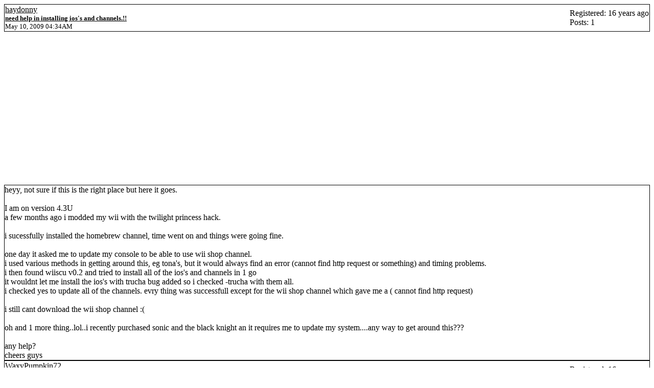

--- FILE ---
content_type: text/html; charset=UTF-8
request_url: http://forum.wiibrew.org/read.php?24,16197,printview,page=1
body_size: 2946
content:
<?xml version="1.0" encoding="UTF-8"?><!DOCTYPE html PUBLIC "-//W3C//DTD XHTML 1.0 Transitional//EN" "http://www.w3.org/TR/xhtml1/DTD/xhtml1-transitional.dtd">
<!-- START TEMPLATE header.tpl --><html xmlns="http://www.w3.org/1999/xhtml" xml:lang="EN" lang="EN"><head><title>need help in installing ios&#039;s and channels.!!</title><meta name="robots" content="noindex,nofollow" /><link rel="stylesheet" type="text/css" href="http://forum.wiibrew.org/css.php?24,css_print" media="screen,print" /><script type="text/javascript" src="http://forum.wiibrew.org/javascript.php?24"></script><link rel="alternate" type="application/rss+xml" title="RSS" href="http://forum.wiibrew.org/feed.php?24,16197,type=rss" /><meta name="description" content=" heyy, not sure if this is the right place but here it goes. I am on version 4.3U a few months ago i modded my wii with the twilight princess hack. i sucessfully installed the homebrew channel, time went on and things were going fine. one day it asked me to update my console to be able to use wii sh" /><!--[if lte IE 6]>
<style type="text/css">
#phorum {
width: expression(document.body.clientWidth > 900
? '900px': 'auto' );
margin-left: expression(document.body.clientWidth > 900
? parseInt((document.body.clientWidth-900)/2) : 0 );
}
</style>
<![endif]-->
<!--
Some Icons courtesy of:
FAMFAMFAM - http://www.famfamfam.com/lab/icons/silk/
Tango Project - http://tango-project.org/
--><script async src="//pagead2.googlesyndication.com/pagead/js/adsbygoogle.js"></script><script>(adsbygoogle = window.adsbygoogle || []).push({
google_ad_client: "ca-pub-3899269781065018",
enable_page_level_ads: true
});</script></head><body onload=""><div id="phorum"><!-- END TEMPLATE header.tpl -->
<!-- BEGIN TEMPLATE read.tpl --><div class="nav"><a class="icon icon-folder" href="http://forum.wiibrew.org/index.php">Forum List</a>
<a class="icon icon-list" href="http://forum.wiibrew.org/list.php?24">Message List</a>
<a class="icon icon-comment-add" href="http://forum.wiibrew.org/posting.php?24">New Topic</a></div><div class="message"><div class="generic"><table border="0" cellspacing="0"><tr><td width="100%"><div class="message-author icon-user"><a href="http://forum.wiibrew.org/profile.php?24,2652">haydonny</a></div><small>
<strong><a href="http://forum.wiibrew.org/read.php?24,16197,16197#msg-16197" rel="nofollow">need help in installing ios&#039;s and channels.!!</a> </strong><br />May 10, 2009 04:34AM
</small></td><td class="message-user-info" nowrap="nowrap">Registered: 16 years ago<br />Posts: 1</td></tr></table></div><div class="message-body">heyy, not sure if this is the right place but here it goes.<br /><br />I am on version 4.3U<br />a few months ago i modded my wii with the twilight princess hack.<br /><br />i sucessfully installed the homebrew channel, time went on and things were going fine.<br /><br />one day it asked me to update my console to be able to use wii shop channel.<br />i used various methods in getting around this, eg tona&#039;s, but it would always find an error (cannot find http request or something) and timing problems.<br />i then found wiiscu v0.2 and tried to install all of the ios&#039;s and channels in 1 go<br />it wouldnt let me install the ios&#039;s with trucha bug added so i checked -trucha with them all.<br />i checked yes to update all of the channels. evry thing was successfull except for the wii shop channel which gave me a ( cannot find http request)<br /><br />i still cant download the wii shop channel :(<br /><br />oh and 1 more thing..lol..i recently purchased sonic and the black knight an it requires me to update my system....any way to get around this???<br /><br />any help?<br />cheers guys<div class="message-options"><a class="icon icon-comment-add" href="http://forum.wiibrew.org/read.php?24,16197,16197#REPLY" rel="nofollow">Reply</a>
<a class="icon icon-comment-add" href="http://forum.wiibrew.org/read.php?24,16197,16197,quote=1#REPLY" rel="nofollow">Quote</a></div></div></div><a name="msg-16507"></a><div class="message"><div class="generic"><table border="0" cellspacing="0"><tr><td width="100%"><div class="message-author icon-user"><a href="http://forum.wiibrew.org/profile.php?24,2672">WaxyPumpkin72</a></div><small>
<strong><a href="http://forum.wiibrew.org/read.php?24,16197,16507#msg-16507" rel="nofollow">Re: need help in installing ios&#039;s and channels.!!</a> </strong><br />May 13, 2009 10:46PM
</small></td><td class="message-user-info" nowrap="nowrap">Registered: 16 years ago<br />Posts: 2,691</td></tr></table></div><div class="message-body">I don&#039;t know about any of that wii shop stuff, but to get around updating for sonic, just use the new gecko os. There is a modded version of gecko os that came out before 1.9, and you can get that here. [<a href="http://www.wiibrew.org/wiki/Gecko_OS" rel="nofollow">www.wiibrew.org</a>] (its at the bottom of the page, and its called "002" fix.)<br /><br /><br />When you say 4.3, i&#039;m guessing you mean 3.4? ;)<br /><br /><br /><br />Edited 1 time(s). Last edit at 05/13/2009 10:47PM by WaxyPumpkin72.<div class="message-options"><a class="icon icon-comment-add" href="http://forum.wiibrew.org/read.php?24,16197,16507#REPLY" rel="nofollow">Reply</a>
<a class="icon icon-comment-add" href="http://forum.wiibrew.org/read.php?24,16197,16507,quote=1#REPLY" rel="nofollow">Quote</a></div></div></div><a name="msg-16578"></a><div class="message"><div class="generic"><table border="0" cellspacing="0"><tr><td width="100%"><div class="message-author icon-user"><a href="http://forum.wiibrew.org/profile.php?24,2545">nintendude</a></div><small>
<strong><a href="http://forum.wiibrew.org/read.php?24,16197,16578#msg-16578" rel="nofollow">Re: need help in installing ios&#039;s and channels.!!</a> </strong><br />May 14, 2009 10:11AM
</small></td><td class="message-user-info" nowrap="nowrap">Registered: 16 years ago<br />Posts: 124</td></tr></table></div><div class="message-body"><blockquote class="bbcode"><div><small>Quote<br /></small><strong>WaxyPumpkin72</strong><br />When you say 4.3, i&#039;m guessing you mean 3.4? ;)</div></blockquote><br />Either that, or he&#039;s from the future! :O<div class="message-options"><a class="icon icon-comment-add" href="http://forum.wiibrew.org/read.php?24,16197,16578#REPLY" rel="nofollow">Reply</a>
<a class="icon icon-comment-add" href="http://forum.wiibrew.org/read.php?24,16197,16578,quote=1#REPLY" rel="nofollow">Quote</a></div></div></div><a name="msg-16634"></a><div class="message"><div class="generic"><table border="0" cellspacing="0"><tr><td width="100%"><div class="message-author icon-user"><a href="http://forum.wiibrew.org/profile.php?24,354">bg4m3r</a></div><small>
<strong><a href="http://forum.wiibrew.org/read.php?24,16197,16634#msg-16634" rel="nofollow">Re: need help in installing ios&#039;s and channels.!!</a> </strong><br />May 14, 2009 03:59PM
</small></td><td class="message-user-info" nowrap="nowrap">Registered: 17 years ago<br />Posts: 70</td></tr></table></div><div class="message-body">You need to find a IOS60/61 & Shop Channel updater, or update to system 4. To suppress disc updates, aside from using Gecko OS, you can either update to 4, or downgrade to 3.2 and install preloader and enable the skip disc update hack (there are no hacks for 3.4 at this time AFAIK).<div class="message-options"><a class="icon icon-comment-add" href="http://forum.wiibrew.org/read.php?24,16197,16634#REPLY" rel="nofollow">Reply</a>
<a class="icon icon-comment-add" href="http://forum.wiibrew.org/read.php?24,16197,16634,quote=1#REPLY" rel="nofollow">Quote</a></div></div></div><a name="msg-16670"></a><div class="message"><div class="generic"><table border="0" cellspacing="0"><tr><td width="100%"><div class="message-author icon-user"><a href="http://forum.wiibrew.org/profile.php?24,2672">WaxyPumpkin72</a></div><small>
<strong><a href="http://forum.wiibrew.org/read.php?24,16197,16670#msg-16670" rel="nofollow">Re: need help in installing ios&#039;s and channels.!!</a> </strong><br />May 14, 2009 08:31PM
</small></td><td class="message-user-info" nowrap="nowrap">Registered: 16 years ago<br />Posts: 2,691</td></tr></table></div><div class="message-body"><blockquote class="bbcode"><div><small>Quote<br /></small><strong>nintendude</strong><br /><blockquote class="bbcode"><div><small>Quote<br /></small><strong>WaxyPumpkin72</strong><br />When you say 4.3, i&#039;m guessing you mean 3.4? ;)</div></blockquote><br />Either that, or he&#039;s from the future! :O</div></blockquote><br />lol. thats funny.<div class="message-options"><a class="icon icon-comment-add" href="http://forum.wiibrew.org/read.php?24,16197,16670#REPLY" rel="nofollow">Reply</a>
<a class="icon icon-comment-add" href="http://forum.wiibrew.org/read.php?24,16197,16670,quote=1#REPLY" rel="nofollow">Quote</a></div></div></div><div class="nav"><!-- BEGIN TEMPLATE paging.tpl -->
<!-- END TEMPLATE paging.tpl -->
<!-- CONTINUE TEMPLATE read.tpl -->
<a class="icon icon-prev" href="http://forum.wiibrew.org/read.php?24,1242325873,newer">Newer Topic</a>
<a class="icon icon-next" href="http://forum.wiibrew.org/read.php?24,1242325873,older">Older Topic</a></div><div id="thread-options" class="nav"><a class="icon icon-printer" href="http://forum.wiibrew.org/read.php?24,16197,printview,page=1" target="_blank">Print View</a>
<a class="icon icon-feed" href="http://forum.wiibrew.org/feed.php?24,16197,type=rss">RSS</a></div><a name="REPLY"></a>
<!-- END TEMPLATE read.tpl -->
<!-- BEGIN TEMPLATE message.tpl --><div class="information">Sorry, only registered users may post in this forum.<p><a href="http://forum.wiibrew.org/login.php?24">Click here to login</a></p></div><!-- END TEMPLATE message.tpl -->
<!-- BEGIN TEMPLATE footer.tpl --><div id="footer-plug">This <a href="http://www.phorum.org/">forum</a>
is powered by <a href="http://www.phorum.org/">Phorum</a>.</div></div><!-- end of div id="phorum" --></body></html><!-- END TEMPLATE footer.tpl -->

--- FILE ---
content_type: text/html; charset=utf-8
request_url: https://www.google.com/recaptcha/api2/aframe
body_size: 269
content:
<!DOCTYPE HTML><html><head><meta http-equiv="content-type" content="text/html; charset=UTF-8"></head><body><script nonce="jQBVrpCLbEGnb6mOX9PKhw">/** Anti-fraud and anti-abuse applications only. See google.com/recaptcha */ try{var clients={'sodar':'https://pagead2.googlesyndication.com/pagead/sodar?'};window.addEventListener("message",function(a){try{if(a.source===window.parent){var b=JSON.parse(a.data);var c=clients[b['id']];if(c){var d=document.createElement('img');d.src=c+b['params']+'&rc='+(localStorage.getItem("rc::a")?sessionStorage.getItem("rc::b"):"");window.document.body.appendChild(d);sessionStorage.setItem("rc::e",parseInt(sessionStorage.getItem("rc::e")||0)+1);localStorage.setItem("rc::h",'1769022680349');}}}catch(b){}});window.parent.postMessage("_grecaptcha_ready", "*");}catch(b){}</script></body></html>